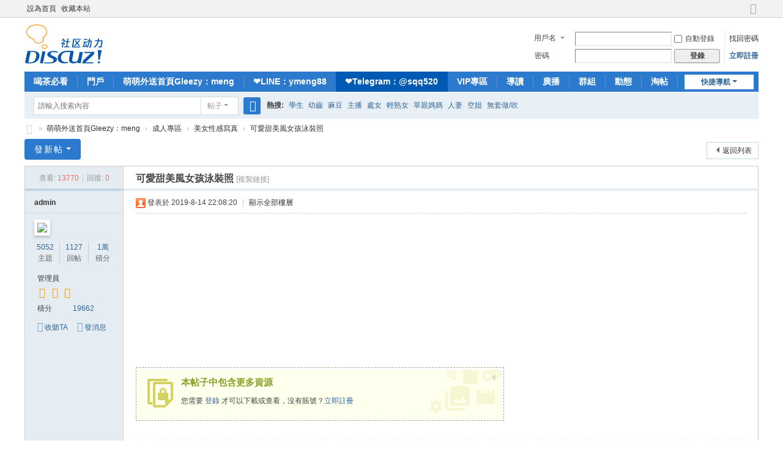

--- FILE ---
content_type: text/html; charset=utf-8
request_url: http://amy6622.com/forum.php?mod=viewthread&tid=1432&extra=page%3D1
body_size: 7530
content:
<!DOCTYPE html>
<html>
<head>
<meta charset="utf-8" />
<meta name="renderer" content="webkit" />
<meta http-equiv="X-UA-Compatible" content="IE=edge" />
<title>可愛甜美風女孩泳裝照 - 美女性感寫真 -  萌萌外送茶 喝茶就找萌萌外送喝到不一樣的人生好茶 -  Powered by Discuz!</title>
<link href="http://amy6622.com/forum.php?mod=viewthread&tid=1432" rel="canonical" />
<meta name="keywords" content="可愛甜美風女孩泳裝照" />
<meta name="description" content=" 可愛甜美風女孩泳裝照 ,萌萌外送茶 喝茶就找萌萌外送喝到不一樣的人生好茶" />
<meta name="generator" content="Discuz! X3.5" />
<meta name="author" content="Discuz! Team and Comsenz UI Team" />
<meta name="copyright" content="2001-2024 Discuz! Team." />
<meta name="MSSmartTagsPreventParsing" content="True" />
<meta http-equiv="MSThemeCompatible" content="Yes" />
<base href="http://amy6622.com/" /><link rel="stylesheet" type="text/css" href="data/cache/style_1_common.css?Fbe" /><link rel="stylesheet" type="text/css" href="data/cache/style_1_forum_viewthread.css?Fbe" /><!--[if IE]><link rel="stylesheet" type="text/css" href="data/cache/style_1_iefix.css?Fbe" /><![endif]--><script type="text/javascript">var STYLEID = '1', STATICURL = 'static/', IMGDIR = 'static/image/common', VERHASH = 'Fbe', charset = 'utf-8', discuz_uid = '0', cookiepre = 'GemW_2132_', cookiedomain = '', cookiepath = '/', showusercard = '1', attackevasive = '0', disallowfloat = 'newthread', creditnotice = '1|威望|,2|金錢|,3|貢獻|', defaultstyle = '', REPORTURL = 'aHR0cDovL2FteTY2MjIuY29tL2ZvcnVtLnBocD9tb2Q9dmlld3RocmVhZCZ0aWQ9MTQzMiZleHRyYT1wYWdlJTNEMQ==', SITEURL = 'http://amy6622.com/', JSPATH = 'static/js/', CSSPATH = 'data/cache/style_', DYNAMICURL = '';</script>
<script src="static/js/common.js?Fbe" type="text/javascript"></script>
<meta name="application-name" content="萌萌外送茶 喝茶就找萌萌外送喝到不一樣的人生好茶" />
<meta name="msapplication-tooltip" content="萌萌外送茶 喝茶就找萌萌外送喝到不一樣的人生好茶" />
<meta name="msapplication-task" content="name=門戶;action-uri=http://amy6622.com/portal.php;icon-uri=http://amy6622.com/static/image/common/portal.ico" /><meta name="msapplication-task" content="name=萌萌外送首頁Gleezy：meng;action-uri=http://amy6622.com/forum.php;icon-uri=http://amy6622.com/static/image/common/bbs.ico" />
<meta name="msapplication-task" content="name=群組;action-uri=http://amy6622.com/group.php;icon-uri=http://amy6622.com/static/image/common/group.ico" /><meta name="msapplication-task" content="name=動態;action-uri=http://amy6622.com/home.php;icon-uri=http://amy6622.com/static/image/common/home.ico" /><link rel="archives" title="萌萌外送茶 喝茶就找萌萌外送喝到不一樣的人生好茶" href="http://amy6622.com/archiver/" />
<script src="static/js/forum.js?Fbe" type="text/javascript"></script>
</head>

<body id="nv_forum" class="pg_viewthread" onkeydown="if(event.keyCode==27) return false;">
<div id="append_parent"></div><div id="ajaxwaitid"></div>
<div id="toptb" class="cl">
<div class="wp">
<div class="z"><a href="javascript:;"  onclick="setHomepage('https://www.amy6622.com/');">設為首頁</a><a href="https://www.amy6622.com/"  onclick="addFavorite(this.href, '萌萌外送茶 喝茶就找萌萌外送喝到不一樣的人生好茶');return false;">收藏本站</a></div>
<div class="y">
<a id="switchblind" href="javascript:;" onclick="toggleBlind(this)" title="開啟輔助訪問" class="switchblind"></a>
<a href="javascript:;" id="switchwidth" onclick="widthauto(this)" title="切換到寬版" class="switchwidth">切換到寬版</a>
</div>
</div>
</div>

<div id="hd">
<div class="wp">
<div class="hdc cl"><h2><a href="./" title="萌萌外送茶 喝茶就找萌萌外送喝到不一樣的人生好茶"><img src="static/image/common/logo.svg" alt="萌萌外送茶 喝茶就找萌萌外送喝到不一樣的人生好茶" class="boardlogo" id="boardlogo" border="0" /></a></h2><script src="static/js/logging.js?Fbe" type="text/javascript"></script>
<form method="post" autocomplete="off" id="lsform" action="member.php?mod=logging&amp;action=login&amp;loginsubmit=yes&amp;infloat=yes&amp;lssubmit=yes" onsubmit="return lsSubmit();">
<div class="fastlg cl">
<span id="return_ls" style="display:none"></span>
<div class="y pns">
<table cellspacing="0" cellpadding="0">
<tr>
<td>
<span class="ftid">
<select name="fastloginfield" id="ls_fastloginfield" width="40">
<option value="username">用戶名</option>
<option value="email">Email</option>
</select>
</span>
<script type="text/javascript">simulateSelect('ls_fastloginfield')</script>
</td>
<td><input type="text" name="username" id="ls_username" autocomplete="off" class="px vm" /></td>
<td class="fastlg_l"><label for="ls_cookietime"><input type="checkbox" name="cookietime" id="ls_cookietime" class="pc" value="2592000" />自動登錄</label></td>
<td>&nbsp;<a href="javascript:;" onclick="showWindow('login', 'member.php?mod=logging&action=login&viewlostpw=1')">找回密碼</a></td>
</tr>
<tr>
<td><label for="ls_password" class="z psw_w">密碼</label></td>
<td><input type="password" name="password" id="ls_password" class="px vm" autocomplete="off" /></td>
<td class="fastlg_l"><button type="submit" class="pn vm" style="width: 75px;"><em>登錄</em></button></td>
<td>&nbsp;<a href="member.php?mod=register" class="xi2 xw1">立即註冊</a></td>
</tr>
</table>
<input type="hidden" name="formhash" value="2cdc882e" />
<input type="hidden" name="quickforward" value="yes" />
<input type="hidden" name="handlekey" value="ls" />
</div>
</div>
</form>
</div>

<div id="nv">
<a href="javascript:;" id="qmenu" onmouseover="delayShow(this, function () {showMenu({'ctrlid':'qmenu','pos':'34!','ctrlclass':'a','duration':2});showForummenu(58);})">快捷導航</a>
<ul><li id="mn_F66" ><a href="forum.php?mod=forumdisplay&fid=66" hidefocus="true"  >喝茶必看</a></li><li id="mn_portal" ><a href="portal.php" hidefocus="true" title="Portal"  >門戶<span>Portal</span></a></li><li id="mn_forum" ><a href="forum.php" hidefocus="true" title="BBS"  >萌萌外送首頁Gleezy：meng<span>BBS</span></a></li><li id="mn_N9ec7" ><a href="forum.php" hidefocus="true"  >❤LINE：ymeng88</a></li><li class="a" id="mn_N9ec7_" ><a href="forum.php" hidefocus="true"  >❤Telegram：@sqq520</a></li><li id="mn_F56" ><a href="forum.php?mod=forumdisplay&fid=56" hidefocus="true"  >VIP專區</a></li><li id="mn_forum_10" ><a href="forum.php?mod=guide" hidefocus="true" title="Guide"  >導讀<span>Guide</span></a></li><li id="mn_home" ><a href="home.php?mod=follow" hidefocus="true" title="Follow"  >廣播<span>Follow</span></a></li><li id="mn_group" ><a href="group.php" hidefocus="true" title="Group"  >群組<span>Group</span></a></li><li id="mn_home_4" ><a href="home.php" hidefocus="true" title="Space"  >動態<span>Space</span></a></li><li id="mn_forum_11" ><a href="forum.php?mod=collection" hidefocus="true" title="Collection"  >淘帖<span>Collection</span></a></li><li id="mn_home_12" ><a href="home.php?mod=space&do=blog" hidefocus="true" title="Blog"  >日誌<span>Blog</span></a></li><li id="mn_home_13" ><a href="home.php?mod=space&do=album" hidefocus="true" title="Album"  >相冊<span>Album</span></a></li><li id="mn_home_14" ><a href="home.php?mod=space&do=share" hidefocus="true" title="Share"  >分享<span>Share</span></a></li><li id="mn_home_15" ><a href="home.php?mod=space&do=doing" hidefocus="true" title="Doing"  >記錄<span>Doing</span></a></li><li id="mn_N12a7" ><a href="misc.php?mod=ranklist" hidefocus="true" title="Ranklist"  >排行榜<span>Ranklist</span></a></li></ul>
</div>
<div id="mu" class="cl">
</div><div id="scbar" class="scbar_narrow cl">
<form id="scbar_form" method="post" autocomplete="off" onsubmit="searchFocus($('scbar_txt'))" action="search.php?searchsubmit=yes" target="_blank">
<input type="hidden" name="mod" id="scbar_mod" value="search" />
<input type="hidden" name="formhash" value="2cdc882e" />
<input type="hidden" name="srchtype" value="title" />
<input type="hidden" name="srhfid" value="58" />
<input type="hidden" name="srhlocality" value="forum::viewthread" />
<table cellspacing="0" cellpadding="0">
<tr>
<td class="scbar_icon_td"></td>
<td class="scbar_txt_td"><input type="text" name="srchtxt" id="scbar_txt" value="請輸入搜索內容" autocomplete="off" x-webkit-speech speech /></td>
<td class="scbar_type_td"><a href="javascript:;" id="scbar_type" class="xg1 showmenu" onclick="showMenu(this.id)" hidefocus="true">搜索</a></td>
<td class="scbar_btn_td"><button type="submit" name="searchsubmit" id="scbar_btn" sc="1" class="pn pnc" value="true"><strong class="xi2">搜索</strong></button></td>
<td class="scbar_hot_td">
<div id="scbar_hot">
<strong class="xw1">熱搜: </strong>

<a href="search.php?mod=forum&amp;srchtxt=%E5%AD%B8%E7%94%9F&amp;formhash=2cdc882e&amp;searchsubmit=true&amp;source=hotsearch" target="_blank" class="xi2" sc="1">學生</a>



<a href="search.php?mod=forum&amp;srchtxt=%E5%B9%BC%E9%BD%92&amp;formhash=2cdc882e&amp;searchsubmit=true&amp;source=hotsearch" target="_blank" class="xi2" sc="1">幼齒</a>



<a href="search.php?mod=forum&amp;srchtxt=%E9%BA%BB%E8%B1%86&amp;formhash=2cdc882e&amp;searchsubmit=true&amp;source=hotsearch" target="_blank" class="xi2" sc="1">麻豆</a>



<a href="search.php?mod=forum&amp;srchtxt=%E4%B8%BB%E6%92%AD&amp;formhash=2cdc882e&amp;searchsubmit=true&amp;source=hotsearch" target="_blank" class="xi2" sc="1">主播</a>



<a href="search.php?mod=forum&amp;srchtxt=%E8%99%95%E5%A5%B3&amp;formhash=2cdc882e&amp;searchsubmit=true&amp;source=hotsearch" target="_blank" class="xi2" sc="1">處女</a>



<a href="search.php?mod=forum&amp;srchtxt=%E8%BC%95%E7%86%9F%E5%A5%B3&amp;formhash=2cdc882e&amp;searchsubmit=true&amp;source=hotsearch" target="_blank" class="xi2" sc="1">輕熟女</a>



<a href="search.php?mod=forum&amp;srchtxt=%E5%96%AE%E8%A6%AA%E5%AA%BD%E5%AA%BD&amp;formhash=2cdc882e&amp;searchsubmit=true&amp;source=hotsearch" target="_blank" class="xi2" sc="1">單親媽媽</a>



<a href="search.php?mod=forum&amp;srchtxt=%E4%BA%BA%E5%A6%BB&amp;formhash=2cdc882e&amp;searchsubmit=true&amp;source=hotsearch" target="_blank" class="xi2" sc="1">人妻</a>



<a href="search.php?mod=forum&amp;srchtxt=%E7%A9%BA%E5%A7%90&amp;formhash=2cdc882e&amp;searchsubmit=true&amp;source=hotsearch" target="_blank" class="xi2" sc="1">空姐</a>



<a href="search.php?mod=forum&amp;srchtxt=%E7%84%A1%E5%A5%97%E5%81%9A%2F%E5%90%B9&amp;formhash=2cdc882e&amp;searchsubmit=true&amp;source=hotsearch" target="_blank" class="xi2" sc="1">無套做/吹</a>

</div>
</td>
</tr>
</table>
</form>
</div>
<ul id="scbar_type_menu" class="p_pop" style="display: none;"><li><a href="javascript:;" rel="curforum" fid="58" >本版</a></li><li><a href="javascript:;" rel="forum" class="curtype">帖子</a></li><li><a href="javascript:;" rel="user">用戶</a></li></ul>
<script type="text/javascript">
initSearchmenu('scbar', '');
</script>
</div>
</div>


<div id="wp" class="wp">
<script type="text/javascript">var fid = parseInt('58'), tid = parseInt('1432');</script>

<script src="static/js/forum_viewthread.js?Fbe" type="text/javascript"></script>
<script type="text/javascript">zoomstatus = parseInt(1);var imagemaxwidth = '600';var aimgcount = new Array();</script>

<style id="diy_style" type="text/css"></style>
<!--[diy=diynavtop]--><div id="diynavtop" class="area"></div><!--[/diy]-->
<div id="pt" class="bm cl">
<div class="z">
<a href="./" class="nvhm" title="首頁">萌萌外送茶 喝茶就找萌萌外送喝到不一樣的人生好茶</a><em>&raquo;</em><a href="forum.php">萌萌外送首頁Gleezy：meng</a> <em>&rsaquo;</em> <a href="forum.php?gid=48">成人專區</a> <em>&rsaquo;</em> <a href="forum.php?mod=forumdisplay&amp;fid=58">美女性感寫真</a> <em>&rsaquo;</em> <a href="forum.php?mod=viewthread&amp;tid=1432">可愛甜美風女孩泳裝照</a>
</div>
</div>

<style id="diy_style" type="text/css"></style>
<div class="wp">
<!--[diy=diy1]--><div id="diy1" class="area"></div><!--[/diy]-->
</div>

<div id="ct" class="wp cl">
<div id="pgt" class="pgs mbm cl ">
<div class="pgt"></div>
<span class="y pgb"><a href="forum.php?mod=forumdisplay&amp;fid=58">返回列表</a></span>
<a id="newspecial" onmouseover="$('newspecial').id = 'newspecialtmp';this.id = 'newspecial';showMenu({'ctrlid':this.id})" onclick="showWindow('newthread', 'forum.php?mod=post&action=newthread&fid=58')" href="javascript:;" title="發新帖" class="pgsbtn showmenu">發新帖</a></div>



<div id="postlist" class="pl bm">
<table cellspacing="0" cellpadding="0">
<tr>
<td class="pls ptn pbn">
<div class="hm ptn">
<span class="xg1">查看:</span> <span class="xi1">13770</span><span class="pipe">|</span><span class="xg1">回復:</span> <span class="xi1">0</span>
</div>
</td>
<td class="plc ptm pbn vwthd">
<h1 class="ts">
<span id="thread_subject">可愛甜美風女孩泳裝照</span>
</h1>
<span class="xg1">
<a href="forum.php?mod=viewthread&amp;tid=1432" onclick="return copyThreadUrl(this, '萌萌外送茶 喝茶就找萌萌外送喝到不一樣的人生好茶')" >[複製鏈接]</a>
</span>
</td>
</tr>
</table>


<table cellspacing="0" cellpadding="0" class="ad">
<tr>
<td class="pls">
</td>
<td class="plc">
</td>
</tr>
</table><div id="post_1439" ><table id="pid1439" class="plhin" summary="pid1439" cellspacing="0" cellpadding="0">
<tr>
<a name="newpost"></a> <a name="lastpost"></a><td class="pls" rowspan="2">
<div id="favatar1439" class="pls cl favatar">
<div class="pi">
<div class="authi"><a href="home.php?mod=space&amp;uid=1" target="_blank" class="xw1">admin</a>
</div>
</div>
<div class="p_pop blk bui card_gender_0" id="userinfo1439" style="display: none; margin-top: -11px;">
<div class="m z">
<div id="userinfo1439_ma"></div>
</div>
<div class="i y">
<div>
<strong><a href="home.php?mod=space&amp;uid=1" target="_blank" class="xi2">admin</a></strong>
<em>當前離線</em>
</div><dl class="cl">
<dt>積分</dt><dd><a href="home.php?mod=space&uid=1&do=profile" target="_blank" class="xi2">19662</a></dd>
</dl><div class="imicn">
<a href="home.php?mod=space&amp;uid=1&amp;do=profile" target="_blank" title="查看詳細資料"><img src="static/image/common/userinfo.gif" alt="查看詳細資料" /></a>
</div>
<div id="avatarfeed"><span id="threadsortswait"></span></div>
</div>
</div>
<div>
<div class="avatar" onmouseover="showauthor(this, 'userinfo1439')"><a href="home.php?mod=space&amp;uid=1" class="avtm" target="_blank"><img src="http://amy6622.com/uc_server/avatar.php?uid=1&size=middle" class="user_avatar"></a></div>
</div>
<div class="tns xg2"><table cellspacing="0" cellpadding="0"><th><p><a href="home.php?mod=space&uid=1&do=thread&type=thread&view=me&from=space" class="xi2">5052</a></p>主題</th><th><p><a href="home.php?mod=space&uid=1&do=thread&type=reply&view=me&from=space" class="xi2">1127</a></p>回帖</th><td><p><a href="home.php?mod=space&uid=1&do=profile" class="xi2"><span title="19662">1萬</span></a></p>積分</td></table></div>

<p><em><a href="home.php?mod=spacecp&amp;ac=usergroup&amp;gid=1" target="_blank">管理員</a></em></p>


<p><span><i class="fico-star3 fic4 fc-l" title="Rank: 9"></i><i class="fico-star3 fic4 fc-l" title="Rank: 9"></i><i class="fico-star1 fic4 fc-l" title="Rank: 9"></i></span></p>



<dl class="pil cl">
	<dt>積分</dt><dd><a href="home.php?mod=space&uid=1&do=profile" target="_blank" class="xi2">19662</a></dd>
</dl>

<dl class="pil cl"></dl><ul class="xl xl2 o cl">
<li class="addflw">
<a href="home.php?mod=spacecp&amp;ac=follow&amp;op=add&amp;hash=2cdc882e&amp;fuid=1" id="followmod_1" title="收聽TA" class="xi2" onclick="showWindow('followmod', this.href, 'get', 0);">收聽TA</a>
</li>
<li class="pm2"><a href="home.php?mod=spacecp&amp;ac=pm&amp;op=showmsg&amp;handlekey=showmsg_1&amp;touid=1&amp;pmid=0&amp;daterange=2&amp;pid=1439&amp;tid=1432" onclick="showWindow('sendpm', this.href);" title="發消息" class="xi2">發消息</a></li>
</ul>
</div>
</td>
<td class="plc">
<div class="pi">
<div class="pti">
<div class="pdbt">
</div>
<div class="authi">
<img class="authicn vm" id="authicon1439" src="static/image/common/online_admin.gif" />
<em id="authorposton1439">發表於 2019-8-14 22:08:20</em>
<span class="pipe">|</span>
<a href="forum.php?mod=viewthread&amp;tid=1432&amp;page=1" rel="nofollow">顯示全部樓層</a>
<span class="pipe show">|</span><a href="javascript:;" onclick="readmode($('thread_subject').innerHTML, 1439);" class="show">閱讀模式</a>
</div>
</div>
</div><div class="pct"><style type="text/css">.pcb{margin-right:0}</style><div class="pcb">
 
<div class="t_fsz"><table cellspacing="0" cellpadding="0"><tr><td class="t_f" id="postmessage_1439">
<br />
<br />
<br />
<br />
<br />
<br />
<br />
<br />
<br />
<br />
<br />
</td></tr></table>
<div class="attach_nopermission attach_tips">
<div>
<h3><strong>本帖子中包含更多資源</strong></h3>
<p>您需要 <a href="member.php?mod=logging&amp;action=login" onclick="showWindow('login', this.href);return false;">登錄</a> 才可以下載或查看，沒有賬號？<a href="member.php?mod=register" title="註冊賬號">立即註冊</a> </p>
</div>
<span class="atips_close" onclick="this.parentNode.style.display='none'">&#215;</span>
</div>

</div>
<div id="comment_1439" class="cm">
</div>

<div id="post_rate_div_1439"></div>
</div>
</div>

</td></tr>
<tr><td class="plc plm">
</td>
</tr>
<tr id="_postposition1439"></tr>
<tr>
<td class="pls"></td>
<td class="plc" style="overflow:visible;">
<div class="po hin">
<div class="pob cl">
<em>
<a class="fastre" href="forum.php?mod=post&amp;action=reply&amp;fid=58&amp;tid=1432&amp;reppost=1439&amp;extra=page%3D1&amp;page=1" onclick="showWindow('reply', this.href)">回復</a>
</em>

<p>
<a href="javascript:;" id="mgc_post_1439" onmouseover="showMenu(this.id)" class="showmenu">使用道具</a>
<a href="javascript:;" onclick="showWindow('miscreport1439', 'misc.php?mod=report&rtype=post&rid=1439&tid=1432&fid=58', 'get', -1);return false;">舉報</a>
</p>

<ul id="mgc_post_1439_menu" class="p_pop mgcmn" style="display: none;">
</ul>
<script type="text/javascript" reload="1">checkmgcmn('post_1439')</script>
</div>
</div>
</td>
</tr>
<tr class="ad">
<td class="pls">
</td>
<td class="plc">
</td>
</tr>
</table>
</div><div id="postlistreply" class="pl"><div id="post_new" class="viewthread_table" style="display: none"></div></div>
</div>


<form method="post" autocomplete="off" name="modactions" id="modactions">
<input type="hidden" name="formhash" value="2cdc882e" />
<input type="hidden" name="optgroup" />
<input type="hidden" name="operation" />
<input type="hidden" name="listextra" value="page%3D1" />
<input type="hidden" name="page" value="1" />
</form>



<div class="pgs mtm mbm cl">
<span class="pgb y"><a href="forum.php?mod=forumdisplay&amp;fid=58">返回列表</a></span>
<a id="newspecialtmp" onmouseover="$('newspecial').id = 'newspecialtmp';this.id = 'newspecial';showMenu({'ctrlid':this.id})" onclick="showWindow('newthread', 'forum.php?mod=post&action=newthread&fid=58')" href="javascript:;" title="發新帖" class="pgsbtn showmenu">發新帖</a>
</div>

<!--[diy=diyfastposttop]--><div id="diyfastposttop" class="area"></div><!--[/diy]-->
<script type="text/javascript">
var postminchars = parseInt('10');
var postmaxchars = parseInt('10000');
var postminsubjectchars = parseInt('1');
var postmaxsubjectchars = parseInt('80');
var disablepostctrl = parseInt('0');
</script>

<div id="f_pst" class="pl bm bmw">
<form method="post" autocomplete="off" id="fastpostform" action="forum.php?mod=post&amp;action=reply&amp;fid=58&amp;tid=1432&amp;extra=page%3D1&amp;replysubmit=yes&amp;infloat=yes&amp;handlekey=fastpost" onSubmit="return fastpostvalidate(this)">
<table cellspacing="0" cellpadding="0">
<tr>
<td class="pls">
</td>
<td class="plc">

<span id="fastpostreturn"></span>


<div class="cl">
<div id="fastsmiliesdiv" class="y"><div id="fastsmiliesdiv_data"><div id="fastsmilies"></div></div></div><div class="hasfsl" id="fastposteditor">
<div class="tedt mtn">
<div class="bar">
<span class="y">
<a href="forum.php?mod=post&amp;action=reply&amp;fid=58&amp;tid=1432" onclick="return switchAdvanceMode(this.href)">高級模式</a>
</span><script src="static/js/seditor.js?Fbe" type="text/javascript"></script>
<div class="fpd">
<a href="javascript:;" title="文字加粗" class="fbld">B</a>
<a href="javascript:;" title="設置文字顏色" class="fclr" id="fastpostforecolor">Color</a>
<a id="fastpostimg" href="javascript:;" title="圖片" class="fmg">Image</a>
<a id="fastposturl" href="javascript:;" title="添加鏈接" class="flnk">Link</a>
<a id="fastpostquote" href="javascript:;" title="引用" class="fqt">Quote</a>
<a id="fastpostcode" href="javascript:;" title="代碼" class="fcd">Code</a>
<a href="javascript:;" class="fsml" id="fastpostsml">Smilies</a>
</div></div>
<div class="area">
<div class="pt hm">
您需要登錄後才可以回帖 <a href="member.php?mod=logging&amp;action=login" onclick="showWindow('login', this.href)" class="xi2">登錄</a> | <a href="member.php?mod=register" class="xi2">立即註冊</a>
</div>
</div>
</div>
</div>
</div>
<div id="seccheck_fastpost">
</div>


<input type="hidden" name="formhash" value="2cdc882e" />
<input type="hidden" name="usesig" value="" />
<input type="hidden" name="subject" value="  " />
<p class="ptm pnpost">
<a href="home.php?mod=spacecp&amp;ac=credit&amp;op=rule&amp;fid=58" class="y" target="_blank">本版積分規則</a>
<button type="button" onclick="showWindow('login', 'member.php?mod=logging&action=login&guestmessage=yes')" name="replysubmit" id="fastpostsubmit" class="pn pnc vm" value="replysubmit"><strong>發表回復</strong></button>
<label class="lb"><input type="checkbox" name="adddynamic" class="pc" value="1" />回帖並轉播</label>
<label for="fastpostrefresh"><input id="fastpostrefresh" type="checkbox" class="pc" />回帖後跳轉到最後一頁</label>
<script type="text/javascript">if(getcookie('fastpostrefresh') == 1) {$('fastpostrefresh').checked=true;}</script>
</p>
</td>
</tr>
</table>
</form>
</div>

</div>

<div class="wp mtn">
<!--[diy=diy3]--><div id="diy3" class="area"></div><!--[/diy]-->
</div>

<script type="text/javascript">
function succeedhandle_followmod(url, msg, values) {
var fObj = $('followmod_'+values['fuid']);
if(values['type'] == 'add') {
fObj.innerHTML = '不收聽';
fObj.href = 'home.php?mod=spacecp&ac=follow&op=del&fuid='+values['fuid'];
} else if(values['type'] == 'del') {
fObj.innerHTML = '收聽TA';
fObj.href = 'home.php?mod=spacecp&ac=follow&op=add&hash=2cdc882e&fuid='+values['fuid'];
}
}
fixed_avatar([1439], 1);
</script>	</div>
<div id="ft" class="wp cl">
<div id="flk" class="y">
<p>
<a href="archiver/" >Archiver</a><span class="pipe">|</span><a href="forum.php?showmobile=yes" >手機版</a><span class="pipe">|</span><a href="forum.php?mod=misc&action=showdarkroom" >小黑屋</a><span class="pipe">|</span><strong><a href="http://www.amy6622.com/" target="_blank">萌萌外送茶</a></strong>
</p>
<p class="xs0">
GMT+8, 2025-11-12 02:01<span id="debuginfo">
, Processed in 0.105977 second(s), 20 queries
.
</span>
</p>
</div>
<div id="frt">
<p>Powered by <strong><a href="https://www.discuz.vip/" target="_blank">Discuz!</a></strong> <em>X3.5</em></p>
<p class="xs0">&copy; 2001-2024 <a href="https://code.dismall.com/" target="_blank">Discuz! Team</a>.</p>
</div></div>
<script src="home.php?mod=misc&ac=sendmail&rand=1762884078" type="text/javascript"></script>

<div id="scrolltop">
<span><a href="forum.php?mod=post&amp;action=reply&amp;fid=58&amp;tid=1432&amp;extra=page%3D1&amp;page=1" onclick="showWindow('reply', this.href)" class="replyfast" title="快速回復"><b>快速回復</b></a></span>
<span hidefocus="true"><a title="返回頂部" onclick="window.scrollTo('0','0')" class="scrolltopa" ><b>返回頂部</b></a></span>
<span>
<a href="forum.php?mod=forumdisplay&amp;fid=58" hidefocus="true" class="returnlist" title="返回列表"><b>返回列表</b></a>
</span>
</div>
<script type="text/javascript">_attachEvent(window, 'scroll', function () { showTopLink(); });checkBlind();</script>
<script defer src="https://static.cloudflareinsights.com/beacon.min.js/vcd15cbe7772f49c399c6a5babf22c1241717689176015" integrity="sha512-ZpsOmlRQV6y907TI0dKBHq9Md29nnaEIPlkf84rnaERnq6zvWvPUqr2ft8M1aS28oN72PdrCzSjY4U6VaAw1EQ==" data-cf-beacon='{"version":"2024.11.0","token":"e34dc3c6b2094cc680c927f7900a9334","r":1,"server_timing":{"name":{"cfCacheStatus":true,"cfEdge":true,"cfExtPri":true,"cfL4":true,"cfOrigin":true,"cfSpeedBrain":true},"location_startswith":null}}' crossorigin="anonymous"></script>
</body>
</html>
